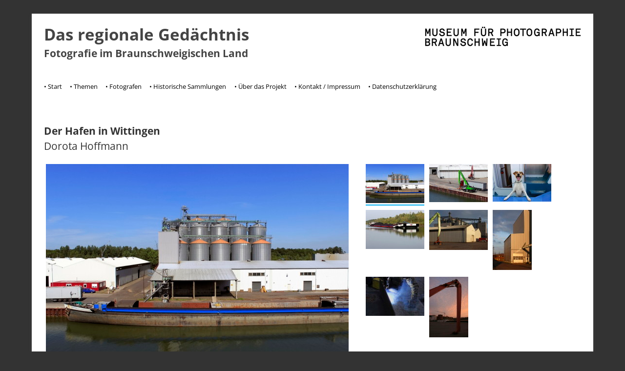

--- FILE ---
content_type: text/html; charset=UTF-8
request_url: https://dasregionalegedaechtnis.de/der-hafen-in-wittingen/
body_size: 8700
content:
<!DOCTYPE HTML PUBLIC "-//W3C//DTD HTML 4.01 Transitional//EN" "http://www.w3.org/TR/html4/loose.dtd">
<!--[if IE 7]>
<html class="ie ie7" lang="de">
<![endif]-->
<!--[if IE 8]>
<html class="ie ie8" lang="de">
<![endif]-->
<!--[if !(IE 7) | !(IE 8)  ]><!-->
<html lang="de">
<!--<![endif]-->
<head>
<meta charset="UTF-8" />
<meta name="viewport" content="width=device-width" />
<title>Der Hafen in Wittingen | Das regionale Gedächtnis</title>
<link rel="profile" href="https://gmpg.org/xfn/11" />
<link rel="pingback" href="https://dasregionalegedaechtnis.de/xmlrpc.php" />
<!--[if lt IE 9]>
<script src="https://dasregionalegedaechtnis.de/wp-content/themes/twentytwelve/js/html5.js" type="text/javascript"></script>
<![endif]-->
<meta name='robots' content='max-image-preview:large' />
<link rel="alternate" type="application/rss+xml" title="Das regionale Gedächtnis &raquo; Feed" href="https://dasregionalegedaechtnis.de/feed/" />
<link rel="alternate" type="application/rss+xml" title="Das regionale Gedächtnis &raquo; Kommentar-Feed" href="https://dasregionalegedaechtnis.de/comments/feed/" />
<script type="text/javascript">
/* <![CDATA[ */
window._wpemojiSettings = {"baseUrl":"https:\/\/s.w.org\/images\/core\/emoji\/15.0.3\/72x72\/","ext":".png","svgUrl":"https:\/\/s.w.org\/images\/core\/emoji\/15.0.3\/svg\/","svgExt":".svg","source":{"concatemoji":"https:\/\/dasregionalegedaechtnis.de\/wp-includes\/js\/wp-emoji-release.min.js?ver=6.5.7"}};
/*! This file is auto-generated */
!function(i,n){var o,s,e;function c(e){try{var t={supportTests:e,timestamp:(new Date).valueOf()};sessionStorage.setItem(o,JSON.stringify(t))}catch(e){}}function p(e,t,n){e.clearRect(0,0,e.canvas.width,e.canvas.height),e.fillText(t,0,0);var t=new Uint32Array(e.getImageData(0,0,e.canvas.width,e.canvas.height).data),r=(e.clearRect(0,0,e.canvas.width,e.canvas.height),e.fillText(n,0,0),new Uint32Array(e.getImageData(0,0,e.canvas.width,e.canvas.height).data));return t.every(function(e,t){return e===r[t]})}function u(e,t,n){switch(t){case"flag":return n(e,"\ud83c\udff3\ufe0f\u200d\u26a7\ufe0f","\ud83c\udff3\ufe0f\u200b\u26a7\ufe0f")?!1:!n(e,"\ud83c\uddfa\ud83c\uddf3","\ud83c\uddfa\u200b\ud83c\uddf3")&&!n(e,"\ud83c\udff4\udb40\udc67\udb40\udc62\udb40\udc65\udb40\udc6e\udb40\udc67\udb40\udc7f","\ud83c\udff4\u200b\udb40\udc67\u200b\udb40\udc62\u200b\udb40\udc65\u200b\udb40\udc6e\u200b\udb40\udc67\u200b\udb40\udc7f");case"emoji":return!n(e,"\ud83d\udc26\u200d\u2b1b","\ud83d\udc26\u200b\u2b1b")}return!1}function f(e,t,n){var r="undefined"!=typeof WorkerGlobalScope&&self instanceof WorkerGlobalScope?new OffscreenCanvas(300,150):i.createElement("canvas"),a=r.getContext("2d",{willReadFrequently:!0}),o=(a.textBaseline="top",a.font="600 32px Arial",{});return e.forEach(function(e){o[e]=t(a,e,n)}),o}function t(e){var t=i.createElement("script");t.src=e,t.defer=!0,i.head.appendChild(t)}"undefined"!=typeof Promise&&(o="wpEmojiSettingsSupports",s=["flag","emoji"],n.supports={everything:!0,everythingExceptFlag:!0},e=new Promise(function(e){i.addEventListener("DOMContentLoaded",e,{once:!0})}),new Promise(function(t){var n=function(){try{var e=JSON.parse(sessionStorage.getItem(o));if("object"==typeof e&&"number"==typeof e.timestamp&&(new Date).valueOf()<e.timestamp+604800&&"object"==typeof e.supportTests)return e.supportTests}catch(e){}return null}();if(!n){if("undefined"!=typeof Worker&&"undefined"!=typeof OffscreenCanvas&&"undefined"!=typeof URL&&URL.createObjectURL&&"undefined"!=typeof Blob)try{var e="postMessage("+f.toString()+"("+[JSON.stringify(s),u.toString(),p.toString()].join(",")+"));",r=new Blob([e],{type:"text/javascript"}),a=new Worker(URL.createObjectURL(r),{name:"wpTestEmojiSupports"});return void(a.onmessage=function(e){c(n=e.data),a.terminate(),t(n)})}catch(e){}c(n=f(s,u,p))}t(n)}).then(function(e){for(var t in e)n.supports[t]=e[t],n.supports.everything=n.supports.everything&&n.supports[t],"flag"!==t&&(n.supports.everythingExceptFlag=n.supports.everythingExceptFlag&&n.supports[t]);n.supports.everythingExceptFlag=n.supports.everythingExceptFlag&&!n.supports.flag,n.DOMReady=!1,n.readyCallback=function(){n.DOMReady=!0}}).then(function(){return e}).then(function(){var e;n.supports.everything||(n.readyCallback(),(e=n.source||{}).concatemoji?t(e.concatemoji):e.wpemoji&&e.twemoji&&(t(e.twemoji),t(e.wpemoji)))}))}((window,document),window._wpemojiSettings);
/* ]]> */
</script>
<style id='wp-emoji-styles-inline-css' type='text/css'>

	img.wp-smiley, img.emoji {
		display: inline !important;
		border: none !important;
		box-shadow: none !important;
		height: 1em !important;
		width: 1em !important;
		margin: 0 0.07em !important;
		vertical-align: -0.1em !important;
		background: none !important;
		padding: 0 !important;
	}
</style>
<link rel='stylesheet' id='wp-block-library-css' href='https://dasregionalegedaechtnis.de/wp-includes/css/dist/block-library/style.min.css?ver=6.5.7' type='text/css' media='all' />
<style id='wp-block-library-theme-inline-css' type='text/css'>
.wp-block-audio figcaption{color:#555;font-size:13px;text-align:center}.is-dark-theme .wp-block-audio figcaption{color:#ffffffa6}.wp-block-audio{margin:0 0 1em}.wp-block-code{border:1px solid #ccc;border-radius:4px;font-family:Menlo,Consolas,monaco,monospace;padding:.8em 1em}.wp-block-embed figcaption{color:#555;font-size:13px;text-align:center}.is-dark-theme .wp-block-embed figcaption{color:#ffffffa6}.wp-block-embed{margin:0 0 1em}.blocks-gallery-caption{color:#555;font-size:13px;text-align:center}.is-dark-theme .blocks-gallery-caption{color:#ffffffa6}.wp-block-image figcaption{color:#555;font-size:13px;text-align:center}.is-dark-theme .wp-block-image figcaption{color:#ffffffa6}.wp-block-image{margin:0 0 1em}.wp-block-pullquote{border-bottom:4px solid;border-top:4px solid;color:currentColor;margin-bottom:1.75em}.wp-block-pullquote cite,.wp-block-pullquote footer,.wp-block-pullquote__citation{color:currentColor;font-size:.8125em;font-style:normal;text-transform:uppercase}.wp-block-quote{border-left:.25em solid;margin:0 0 1.75em;padding-left:1em}.wp-block-quote cite,.wp-block-quote footer{color:currentColor;font-size:.8125em;font-style:normal;position:relative}.wp-block-quote.has-text-align-right{border-left:none;border-right:.25em solid;padding-left:0;padding-right:1em}.wp-block-quote.has-text-align-center{border:none;padding-left:0}.wp-block-quote.is-large,.wp-block-quote.is-style-large,.wp-block-quote.is-style-plain{border:none}.wp-block-search .wp-block-search__label{font-weight:700}.wp-block-search__button{border:1px solid #ccc;padding:.375em .625em}:where(.wp-block-group.has-background){padding:1.25em 2.375em}.wp-block-separator.has-css-opacity{opacity:.4}.wp-block-separator{border:none;border-bottom:2px solid;margin-left:auto;margin-right:auto}.wp-block-separator.has-alpha-channel-opacity{opacity:1}.wp-block-separator:not(.is-style-wide):not(.is-style-dots){width:100px}.wp-block-separator.has-background:not(.is-style-dots){border-bottom:none;height:1px}.wp-block-separator.has-background:not(.is-style-wide):not(.is-style-dots){height:2px}.wp-block-table{margin:0 0 1em}.wp-block-table td,.wp-block-table th{word-break:normal}.wp-block-table figcaption{color:#555;font-size:13px;text-align:center}.is-dark-theme .wp-block-table figcaption{color:#ffffffa6}.wp-block-video figcaption{color:#555;font-size:13px;text-align:center}.is-dark-theme .wp-block-video figcaption{color:#ffffffa6}.wp-block-video{margin:0 0 1em}.wp-block-template-part.has-background{margin-bottom:0;margin-top:0;padding:1.25em 2.375em}
</style>
<style id='classic-theme-styles-inline-css' type='text/css'>
/*! This file is auto-generated */
.wp-block-button__link{color:#fff;background-color:#32373c;border-radius:9999px;box-shadow:none;text-decoration:none;padding:calc(.667em + 2px) calc(1.333em + 2px);font-size:1.125em}.wp-block-file__button{background:#32373c;color:#fff;text-decoration:none}
</style>
<style id='global-styles-inline-css' type='text/css'>
body{--wp--preset--color--black: #000000;--wp--preset--color--cyan-bluish-gray: #abb8c3;--wp--preset--color--white: #fff;--wp--preset--color--pale-pink: #f78da7;--wp--preset--color--vivid-red: #cf2e2e;--wp--preset--color--luminous-vivid-orange: #ff6900;--wp--preset--color--luminous-vivid-amber: #fcb900;--wp--preset--color--light-green-cyan: #7bdcb5;--wp--preset--color--vivid-green-cyan: #00d084;--wp--preset--color--pale-cyan-blue: #8ed1fc;--wp--preset--color--vivid-cyan-blue: #0693e3;--wp--preset--color--vivid-purple: #9b51e0;--wp--preset--color--blue: #21759b;--wp--preset--color--dark-gray: #444;--wp--preset--color--medium-gray: #9f9f9f;--wp--preset--color--light-gray: #e6e6e6;--wp--preset--gradient--vivid-cyan-blue-to-vivid-purple: linear-gradient(135deg,rgba(6,147,227,1) 0%,rgb(155,81,224) 100%);--wp--preset--gradient--light-green-cyan-to-vivid-green-cyan: linear-gradient(135deg,rgb(122,220,180) 0%,rgb(0,208,130) 100%);--wp--preset--gradient--luminous-vivid-amber-to-luminous-vivid-orange: linear-gradient(135deg,rgba(252,185,0,1) 0%,rgba(255,105,0,1) 100%);--wp--preset--gradient--luminous-vivid-orange-to-vivid-red: linear-gradient(135deg,rgba(255,105,0,1) 0%,rgb(207,46,46) 100%);--wp--preset--gradient--very-light-gray-to-cyan-bluish-gray: linear-gradient(135deg,rgb(238,238,238) 0%,rgb(169,184,195) 100%);--wp--preset--gradient--cool-to-warm-spectrum: linear-gradient(135deg,rgb(74,234,220) 0%,rgb(151,120,209) 20%,rgb(207,42,186) 40%,rgb(238,44,130) 60%,rgb(251,105,98) 80%,rgb(254,248,76) 100%);--wp--preset--gradient--blush-light-purple: linear-gradient(135deg,rgb(255,206,236) 0%,rgb(152,150,240) 100%);--wp--preset--gradient--blush-bordeaux: linear-gradient(135deg,rgb(254,205,165) 0%,rgb(254,45,45) 50%,rgb(107,0,62) 100%);--wp--preset--gradient--luminous-dusk: linear-gradient(135deg,rgb(255,203,112) 0%,rgb(199,81,192) 50%,rgb(65,88,208) 100%);--wp--preset--gradient--pale-ocean: linear-gradient(135deg,rgb(255,245,203) 0%,rgb(182,227,212) 50%,rgb(51,167,181) 100%);--wp--preset--gradient--electric-grass: linear-gradient(135deg,rgb(202,248,128) 0%,rgb(113,206,126) 100%);--wp--preset--gradient--midnight: linear-gradient(135deg,rgb(2,3,129) 0%,rgb(40,116,252) 100%);--wp--preset--font-size--small: 13px;--wp--preset--font-size--medium: 20px;--wp--preset--font-size--large: 36px;--wp--preset--font-size--x-large: 42px;--wp--preset--spacing--20: 0.44rem;--wp--preset--spacing--30: 0.67rem;--wp--preset--spacing--40: 1rem;--wp--preset--spacing--50: 1.5rem;--wp--preset--spacing--60: 2.25rem;--wp--preset--spacing--70: 3.38rem;--wp--preset--spacing--80: 5.06rem;--wp--preset--shadow--natural: 6px 6px 9px rgba(0, 0, 0, 0.2);--wp--preset--shadow--deep: 12px 12px 50px rgba(0, 0, 0, 0.4);--wp--preset--shadow--sharp: 6px 6px 0px rgba(0, 0, 0, 0.2);--wp--preset--shadow--outlined: 6px 6px 0px -3px rgba(255, 255, 255, 1), 6px 6px rgba(0, 0, 0, 1);--wp--preset--shadow--crisp: 6px 6px 0px rgba(0, 0, 0, 1);}:where(.is-layout-flex){gap: 0.5em;}:where(.is-layout-grid){gap: 0.5em;}body .is-layout-flex{display: flex;}body .is-layout-flex{flex-wrap: wrap;align-items: center;}body .is-layout-flex > *{margin: 0;}body .is-layout-grid{display: grid;}body .is-layout-grid > *{margin: 0;}:where(.wp-block-columns.is-layout-flex){gap: 2em;}:where(.wp-block-columns.is-layout-grid){gap: 2em;}:where(.wp-block-post-template.is-layout-flex){gap: 1.25em;}:where(.wp-block-post-template.is-layout-grid){gap: 1.25em;}.has-black-color{color: var(--wp--preset--color--black) !important;}.has-cyan-bluish-gray-color{color: var(--wp--preset--color--cyan-bluish-gray) !important;}.has-white-color{color: var(--wp--preset--color--white) !important;}.has-pale-pink-color{color: var(--wp--preset--color--pale-pink) !important;}.has-vivid-red-color{color: var(--wp--preset--color--vivid-red) !important;}.has-luminous-vivid-orange-color{color: var(--wp--preset--color--luminous-vivid-orange) !important;}.has-luminous-vivid-amber-color{color: var(--wp--preset--color--luminous-vivid-amber) !important;}.has-light-green-cyan-color{color: var(--wp--preset--color--light-green-cyan) !important;}.has-vivid-green-cyan-color{color: var(--wp--preset--color--vivid-green-cyan) !important;}.has-pale-cyan-blue-color{color: var(--wp--preset--color--pale-cyan-blue) !important;}.has-vivid-cyan-blue-color{color: var(--wp--preset--color--vivid-cyan-blue) !important;}.has-vivid-purple-color{color: var(--wp--preset--color--vivid-purple) !important;}.has-black-background-color{background-color: var(--wp--preset--color--black) !important;}.has-cyan-bluish-gray-background-color{background-color: var(--wp--preset--color--cyan-bluish-gray) !important;}.has-white-background-color{background-color: var(--wp--preset--color--white) !important;}.has-pale-pink-background-color{background-color: var(--wp--preset--color--pale-pink) !important;}.has-vivid-red-background-color{background-color: var(--wp--preset--color--vivid-red) !important;}.has-luminous-vivid-orange-background-color{background-color: var(--wp--preset--color--luminous-vivid-orange) !important;}.has-luminous-vivid-amber-background-color{background-color: var(--wp--preset--color--luminous-vivid-amber) !important;}.has-light-green-cyan-background-color{background-color: var(--wp--preset--color--light-green-cyan) !important;}.has-vivid-green-cyan-background-color{background-color: var(--wp--preset--color--vivid-green-cyan) !important;}.has-pale-cyan-blue-background-color{background-color: var(--wp--preset--color--pale-cyan-blue) !important;}.has-vivid-cyan-blue-background-color{background-color: var(--wp--preset--color--vivid-cyan-blue) !important;}.has-vivid-purple-background-color{background-color: var(--wp--preset--color--vivid-purple) !important;}.has-black-border-color{border-color: var(--wp--preset--color--black) !important;}.has-cyan-bluish-gray-border-color{border-color: var(--wp--preset--color--cyan-bluish-gray) !important;}.has-white-border-color{border-color: var(--wp--preset--color--white) !important;}.has-pale-pink-border-color{border-color: var(--wp--preset--color--pale-pink) !important;}.has-vivid-red-border-color{border-color: var(--wp--preset--color--vivid-red) !important;}.has-luminous-vivid-orange-border-color{border-color: var(--wp--preset--color--luminous-vivid-orange) !important;}.has-luminous-vivid-amber-border-color{border-color: var(--wp--preset--color--luminous-vivid-amber) !important;}.has-light-green-cyan-border-color{border-color: var(--wp--preset--color--light-green-cyan) !important;}.has-vivid-green-cyan-border-color{border-color: var(--wp--preset--color--vivid-green-cyan) !important;}.has-pale-cyan-blue-border-color{border-color: var(--wp--preset--color--pale-cyan-blue) !important;}.has-vivid-cyan-blue-border-color{border-color: var(--wp--preset--color--vivid-cyan-blue) !important;}.has-vivid-purple-border-color{border-color: var(--wp--preset--color--vivid-purple) !important;}.has-vivid-cyan-blue-to-vivid-purple-gradient-background{background: var(--wp--preset--gradient--vivid-cyan-blue-to-vivid-purple) !important;}.has-light-green-cyan-to-vivid-green-cyan-gradient-background{background: var(--wp--preset--gradient--light-green-cyan-to-vivid-green-cyan) !important;}.has-luminous-vivid-amber-to-luminous-vivid-orange-gradient-background{background: var(--wp--preset--gradient--luminous-vivid-amber-to-luminous-vivid-orange) !important;}.has-luminous-vivid-orange-to-vivid-red-gradient-background{background: var(--wp--preset--gradient--luminous-vivid-orange-to-vivid-red) !important;}.has-very-light-gray-to-cyan-bluish-gray-gradient-background{background: var(--wp--preset--gradient--very-light-gray-to-cyan-bluish-gray) !important;}.has-cool-to-warm-spectrum-gradient-background{background: var(--wp--preset--gradient--cool-to-warm-spectrum) !important;}.has-blush-light-purple-gradient-background{background: var(--wp--preset--gradient--blush-light-purple) !important;}.has-blush-bordeaux-gradient-background{background: var(--wp--preset--gradient--blush-bordeaux) !important;}.has-luminous-dusk-gradient-background{background: var(--wp--preset--gradient--luminous-dusk) !important;}.has-pale-ocean-gradient-background{background: var(--wp--preset--gradient--pale-ocean) !important;}.has-electric-grass-gradient-background{background: var(--wp--preset--gradient--electric-grass) !important;}.has-midnight-gradient-background{background: var(--wp--preset--gradient--midnight) !important;}.has-small-font-size{font-size: var(--wp--preset--font-size--small) !important;}.has-medium-font-size{font-size: var(--wp--preset--font-size--medium) !important;}.has-large-font-size{font-size: var(--wp--preset--font-size--large) !important;}.has-x-large-font-size{font-size: var(--wp--preset--font-size--x-large) !important;}
.wp-block-navigation a:where(:not(.wp-element-button)){color: inherit;}
:where(.wp-block-post-template.is-layout-flex){gap: 1.25em;}:where(.wp-block-post-template.is-layout-grid){gap: 1.25em;}
:where(.wp-block-columns.is-layout-flex){gap: 2em;}:where(.wp-block-columns.is-layout-grid){gap: 2em;}
.wp-block-pullquote{font-size: 1.5em;line-height: 1.6;}
</style>
<link rel='stylesheet' id='location-map-styles-css' href='https://dasregionalegedaechtnis.de/wp-content/plugins/photo-location-map/css/map.css?ver=6.5.7' type='text/css' media='all' />
<link rel='stylesheet' id='slick-slider-styles-css' href='https://dasregionalegedaechtnis.de/wp-content/plugins/slick-slider/slick/slick.css?ver=6.5.7' type='text/css' media='all' />
<link rel='stylesheet' id='lightbox-css-css' href='https://dasregionalegedaechtnis.de/wp-content/plugins/slick-slider/lightbox/css/jquery-fullsizable.css?ver=6.5.7' type='text/css' media='all' />
<link rel='stylesheet' id='numix-post-touch-slider-plugin-styles-css' href='https://dasregionalegedaechtnis.de/wp-content/plugins/numix-post-touch-slider/public/assets/css/numix-slider.css?ver=1.0.0' type='text/css' media='all' />
<link rel='stylesheet' id='twentytwelve-style-css' href='https://dasregionalegedaechtnis.de/wp-content/themes/twentytwelve-mfp/style.css?ver=20240402' type='text/css' media='all' />
<!--[if lt IE 9]>
<link rel='stylesheet' id='twentytwelve-ie-css' href='https://dasregionalegedaechtnis.de/wp-content/themes/twentytwelve-mfp/css/ie.css?ver=20121010' type='text/css' media='all' />
<![endif]-->
<link rel='stylesheet' id='twentytwelve-fonts-css' href='https://dasregionalegedaechtnis.de/wp-content/themes/twentytwelve/fonts/font-open-sans.css?ver=20230328' type='text/css' media='all' />
<link rel='stylesheet' id='twentytwelve-block-style-css' href='https://dasregionalegedaechtnis.de/wp-content/themes/twentytwelve/css/blocks.css?ver=20230213' type='text/css' media='all' />
<script type="text/javascript" src="https://dasregionalegedaechtnis.de/wp-includes/js/jquery/jquery.min.js?ver=3.7.1" id="jquery-core-js"></script>
<script type="text/javascript" src="https://dasregionalegedaechtnis.de/wp-includes/js/jquery/jquery-migrate.min.js?ver=3.4.1" id="jquery-migrate-js"></script>
<script type="text/javascript" src="https://dasregionalegedaechtnis.de/wp-content/plugins/numix-post-touch-slider/public/assets/js/jquery.easing.1.3.js?ver=1.0.0" id="numix-post-touch-slider-easing-script-js"></script>
<script type="text/javascript" src="https://dasregionalegedaechtnis.de/wp-content/plugins/numix-post-touch-slider/public/assets/js/jquery.numix-slider.js?ver=1.0.0" id="numix-post-touch-slider-plugin-script-js"></script>
<script type="text/javascript" src="https://dasregionalegedaechtnis.de/wp-content/themes/twentytwelve/js/navigation.js?ver=20141205" id="twentytwelve-navigation-js" defer="defer" data-wp-strategy="defer"></script>
<script type="text/javascript" src="https://dasregionalegedaechtnis.de/wp-content/plugins/slick-slider/slick/imagesloaded.pkgd.js?ver=6.5.7" id="Imagesloaded-js"></script>
<link rel="https://api.w.org/" href="https://dasregionalegedaechtnis.de/wp-json/" /><link rel="alternate" type="application/json" href="https://dasregionalegedaechtnis.de/wp-json/wp/v2/posts/3632" /><link rel="EditURI" type="application/rsd+xml" title="RSD" href="https://dasregionalegedaechtnis.de/xmlrpc.php?rsd" />
<meta name="generator" content="WordPress 6.5.7" />
<link rel="canonical" href="https://dasregionalegedaechtnis.de/der-hafen-in-wittingen/" />
<link rel='shortlink' href='https://dasregionalegedaechtnis.de/?p=3632' />
<link rel="alternate" type="application/json+oembed" href="https://dasregionalegedaechtnis.de/wp-json/oembed/1.0/embed?url=https%3A%2F%2Fdasregionalegedaechtnis.de%2Fder-hafen-in-wittingen%2F" />
<link rel="alternate" type="text/xml+oembed" href="https://dasregionalegedaechtnis.de/wp-json/oembed/1.0/embed?url=https%3A%2F%2Fdasregionalegedaechtnis.de%2Fder-hafen-in-wittingen%2F&#038;format=xml" />
	<style type="text/css" id="twentytwelve-header-css">
			.site-header h1 a,
		.site-header h2 {
			color: #444444;
		}
		</style>
	<style type="text/css" id="custom-background-css">
body.custom-background { background-color: #333333; }
</style>
	</head>

<body class="post-template-default single single-post postid-3632 single-format-standard custom-background wp-embed-responsive full-width custom-font-enabled single-author">
<div id="page" class="hfeed site">
	<header id="masthead" class="site-header" role="banner">
					<div class="header-image"><a href="https://dasregionalegedaechtnis.de/"><img src="https://dasregionalegedaechtnis.de/wp-content/uploads/2015/01/LogoMfPh_Buendig.png" width="100%" alt="Museum für Photographie Braunschweig" /></a></div>
		  
		<hgroup>
			<h1 class="site-title"><a href="https://dasregionalegedaechtnis.de/" title="Das regionale Gedächtnis" rel="home">Das regionale Gedächtnis</a></h1>
			<h2 class="site-description">Fotografie im Braunschweigischen Land</h2>
		</hgroup>

  
		<nav id="site-navigation" class="main-navigation" role="navigation">
			<button class="menu-toggle">Menü</button>
			<a class="assistive-text" href="#content" title="Zum Inhalt springen">Zum Inhalt springen</a>
			<div class="menu-mainnavi-container"><ul id="menu-mainnavi" class="nav-menu"><li id="menu-item-1638" class="menu-item menu-item-type-post_type menu-item-object-page menu-item-home menu-item-1638"><a href="https://dasregionalegedaechtnis.de/">• Start</a></li>
<li id="menu-item-1671" class="menu-item menu-item-type-post_type menu-item-object-page menu-item-1671"><a href="https://dasregionalegedaechtnis.de/themen/">•  Themen</a></li>
<li id="menu-item-1661" class="menu-item menu-item-type-post_type menu-item-object-page menu-item-1661"><a href="https://dasregionalegedaechtnis.de/fotografen/">• Fotografen</a></li>
<li id="menu-item-1884" class="menu-item menu-item-type-post_type menu-item-object-page menu-item-1884"><a href="https://dasregionalegedaechtnis.de/archiv/">• Historische Sammlungen</a></li>
<li id="menu-item-1669" class="menu-item menu-item-type-post_type menu-item-object-page menu-item-1669"><a href="https://dasregionalegedaechtnis.de/projekt/">• Über das Projekt</a></li>
<li id="menu-item-1668" class="menu-item menu-item-type-post_type menu-item-object-page menu-item-1668"><a href="https://dasregionalegedaechtnis.de/kontakt-impressum/">• Kontakt / Impressum</a></li>
<li id="menu-item-4206" class="menu-item menu-item-type-post_type menu-item-object-page menu-item-4206"><a href="https://dasregionalegedaechtnis.de/datenschutzerklaerung/">• Datenschutzerklärung</a></li>
</ul></div>			<div style="margin-top: -30px; float: right; position: relative; "><a target="_blank" href="https://www.facebook.com/pages/Museum-f%C3%BCr-Photographie-Braunschweig/227400934256"></a></div>
		</nav><!-- #site-navigation -->


	</header><!-- #masthead -->

	<div id="main" class="wrapper">

	<div id="primary" class="site-content">
		<div id="content" role="main">

			
					<article id="post-3632" class="post-3632 post type-post status-publish format-standard has-post-thumbnail hentry category-industrie category-landschaft">
				<header class="entry-header">
		<h1 class="entry-title">Der Hafen in Wittingen<br>
    <span style="font-weight:normal">Dorota Hoffmann</span>
		</h1>
					</header><!-- .entry-header -->

		 		<div class="gallery_area">
      <div class="slick-slideshow-container"><div class="gal-img"><div class="img-container"><img src="https://dasregionalegedaechtnis.de/wp-content/uploads/2016/04/DPP_01-620x411.jpg" alt="" title="Dorota Hoffmann, aus der Serie Der Hafen in Wittingen, 2012-2016" /><div class="image-enlarge"><a class="fullsize" title="Vergrößern" href="https://dasregionalegedaechtnis.de/wp-content/uploads/2016/04/DPP_01-1024x679.jpg">[+]</a></div><div class="image-desc" >Dorota Hoffmann, aus der Serie Der Hafen in Wittingen, 2012-2016</div></div></div><div class="gal-img"><div class="img-container"><img src="https://dasregionalegedaechtnis.de/wp-content/uploads/2016/04/DPP_04-620x405.jpg" alt="" title="Dorota Hoffmann, aus der Serie Der Hafen in Wittingen, 2012-2016" /><div class="image-enlarge"><a class="fullsize" title="Vergrößern" href="https://dasregionalegedaechtnis.de/wp-content/uploads/2016/04/DPP_04-1024x670.jpg">[+]</a></div><div class="image-desc" >Dorota Hoffmann, aus der Serie Der Hafen in Wittingen, 2012-2016</div></div></div><div class="gal-img"><div class="img-container"><img src="https://dasregionalegedaechtnis.de/wp-content/uploads/2016/04/DPP_07-620x396.jpg" alt="" title="Dorota Hoffmann, aus der Serie Der Hafen in Wittingen, 2012-2016" /><div class="image-enlarge"><a class="fullsize" title="Vergrößern" href="https://dasregionalegedaechtnis.de/wp-content/uploads/2016/04/DPP_07-1024x655.jpg">[+]</a></div><div class="image-desc" >Dorota Hoffmann, aus der Serie Der Hafen in Wittingen, 2012-2016</div></div></div><div class="gal-img"><div class="img-container"><img src="https://dasregionalegedaechtnis.de/wp-content/uploads/2016/04/DPP_10-620x413.jpg" alt="" title="Dorota Hoffmann, aus der Serie Der Hafen in Wittingen, 2012-2016" /><div class="image-enlarge"><a class="fullsize" title="Vergrößern" href="https://dasregionalegedaechtnis.de/wp-content/uploads/2016/04/DPP_10-1024x683.jpg">[+]</a></div><div class="image-desc" >Dorota Hoffmann, aus der Serie Der Hafen in Wittingen, 2012-2016</div></div></div><div class="gal-img"><div class="img-container"><img src="https://dasregionalegedaechtnis.de/wp-content/uploads/2016/04/DPP_16-620x421.jpg" alt="" title="Dorota Hoffmann, aus der Serie Der Hafen in Wittingen, 2012-2016" /><div class="image-enlarge"><a class="fullsize" title="Vergrößern" href="https://dasregionalegedaechtnis.de/wp-content/uploads/2016/04/DPP_16-1024x696.jpg">[+]</a></div><div class="image-desc" >Dorota Hoffmann, aus der Serie Der Hafen in Wittingen, 2012-2016</div></div></div><div class="gal-img"><div class="img-container"><img src="https://dasregionalegedaechtnis.de/wp-content/uploads/2016/04/DPP_17-390x600.jpg" alt="" title="Dorota Hoffmann, aus der Serie Der Hafen in Wittingen, 2012-2016" /><div class="image-enlarge"><a class="fullsize" title="Vergrößern" href="https://dasregionalegedaechtnis.de/wp-content/uploads/2016/04/DPP_17-666x1024.jpg">[+]</a></div><div class="image-desc" >Dorota Hoffmann, aus der Serie Der Hafen in Wittingen, 2012-2016</div></div></div><div class="gal-img"><div class="img-container"><img src="https://dasregionalegedaechtnis.de/wp-content/uploads/2016/04/DPP_18-620x413.jpg" alt="" title="Dorota Hoffmann, aus der Serie Der Hafen in Wittingen, 2012-2016" /><div class="image-enlarge"><a class="fullsize" title="Vergrößern" href="https://dasregionalegedaechtnis.de/wp-content/uploads/2016/04/DPP_18-1024x683.jpg">[+]</a></div><div class="image-desc" >Dorota Hoffmann, aus der Serie Der Hafen in Wittingen, 2012-2016</div></div></div><div class="gal-img"><div class="img-container"><img src="https://dasregionalegedaechtnis.de/wp-content/uploads/2016/04/DPP_19-388x600.jpg" alt="" title="Dorota Hoffmann, aus der Serie Der Hafen in Wittingen, 2012-2016" /><div class="image-enlarge"><a class="fullsize" title="Vergrößern" href="https://dasregionalegedaechtnis.de/wp-content/uploads/2016/04/DPP_19-663x1024.jpg">[+]</a></div><div class="image-desc" >Dorota Hoffmann, aus der Serie Der Hafen in Wittingen, 2012-2016</div></div></div></div><div class="thumbs-container"><div class="slick-thumbs-container"><div class="slick-thumbs" index="0"><div class="thumbs-img"><img src="https://dasregionalegedaechtnis.de/wp-content/uploads/2016/04/DPP_01-120x80.jpg" alt="" title="Dorota Hoffmann, aus der Serie Der Hafen in Wittingen, 2012-2016" /></div></div><div class="slick-thumbs" index="1"><div class="thumbs-img"><img src="https://dasregionalegedaechtnis.de/wp-content/uploads/2016/04/DPP_04-120x78.jpg" alt="" title="Dorota Hoffmann, aus der Serie Der Hafen in Wittingen, 2012-2016" /></div></div><div class="slick-thumbs" index="2"><div class="thumbs-img"><img src="https://dasregionalegedaechtnis.de/wp-content/uploads/2016/04/DPP_07-120x77.jpg" alt="" title="Dorota Hoffmann, aus der Serie Der Hafen in Wittingen, 2012-2016" /></div></div><div class="slick-thumbs" index="3"><div class="thumbs-img"><img src="https://dasregionalegedaechtnis.de/wp-content/uploads/2016/04/DPP_10-120x80.jpg" alt="" title="Dorota Hoffmann, aus der Serie Der Hafen in Wittingen, 2012-2016" /></div></div><div class="slick-thumbs" index="4"><div class="thumbs-img"><img src="https://dasregionalegedaechtnis.de/wp-content/uploads/2016/04/DPP_16-120x82.jpg" alt="" title="Dorota Hoffmann, aus der Serie Der Hafen in Wittingen, 2012-2016" /></div></div><div class="slick-thumbs" index="5"><div class="thumbs-img"><img src="https://dasregionalegedaechtnis.de/wp-content/uploads/2016/04/DPP_17-80x123.jpg" alt="" title="Dorota Hoffmann, aus der Serie Der Hafen in Wittingen, 2012-2016" /></div></div><div class="slick-thumbs" index="6"><div class="thumbs-img"><img src="https://dasregionalegedaechtnis.de/wp-content/uploads/2016/04/DPP_18-120x80.jpg" alt="" title="Dorota Hoffmann, aus der Serie Der Hafen in Wittingen, 2012-2016" /></div></div><div class="slick-thumbs" index="7"><div class="thumbs-img"><img src="https://dasregionalegedaechtnis.de/wp-content/uploads/2016/04/DPP_19-80x124.jpg" alt="" title="Dorota Hoffmann, aus der Serie Der Hafen in Wittingen, 2012-2016" /></div></div></div><div class="tag-list">Kategorien: <a href="https://dasregionalegedaechtnis.de/themen#industrie">Industrie, </a><a href="https://dasregionalegedaechtnis.de/themen#landschaft">Landschaft / Umwelt</a></div></div>
 
    </div>
          
 		<div class="entry-content">
			<h2>Statement: Der Hafen in Wittingen</h2>
<p>Lage: 6 km westlich von Wittingen, am Elbe-Seitenkanal, LK Gifhorn, Niedersachsen</p>
<p>Ausgerechnet in Wittingen, wo kein Wasser floss, kein Mensch von Schiffen träumte, ist vor 40 Jahren ein Binnenhafen feierlich eröffnet worden. Aus heutiger Sicht ist diese Investition auf keinen Fall daneben gegangen, obwohl sie ein Teil eines größeren Vorhabens war, das in äußerst ungünstigen Zeiten zustande kam. Denn was macht man, wenn eine gemeinsam genutzte Straße auf einmal geteilt wird und ein wichtiges Teil davon durch das Grundstück des Nachbarn verläuft?<br />
Genau, man baut ein passendes Verbindungsstück auf dem eigenen Gelände und freut sich, wenn dabei noch eine Abkürzung gelingt. So könnte man etwa in Kürze den Bau des 115 km langen Elbe-Seitenkanals (ESK), samt seiner drei Häfen in Wittingen, Uelzen und Lüneburg schildern.<br />
Erbaut wurde der ESK noch während der deutschen Teilung (1968-1976) und stellte eine fehlende Verbindung zwischen dem Mittellandkanal und der Elbe auf einer neuen Strecke her. Die so entstandene Wasserstraße hat nicht nur die Entfernung zwischen dem Mittellandkanal und der Elbe um gute 33 km verkürzt, sondern auch die Sicherheit des Binnenwasserverkehrs durch den gleichbleibenden Wasserpegel wesentlich erhöht.<br />
Der Wittinger Hafen selbst hat sich in den vergangenen vier Jahrzehnten zu einem Importhafen entwickelt. Betrieben von der Osthannoverschen Umschlagsgesellschaft mbH (OHU), werden hier überwiegend landwirtschaftliche, Forst- und Mineralölprodukte umgeschlagen. Beim Schiffsumschlag ist er der leistungsstärkste Binnenhafen am ESK. Der Standort des Hafens zwischen dem Seehafen Hamburg im Norden und seinen Wasserstraßenverbindungen bis nach Ost- und Südeuropa trägt von Tag zu Tag mehr zu seiner internationalen Bedeutung bei.<br />
Die Stärkung seiner wirtschaftlichen Position sieht die Eigentümerin des Hafens – die Stadt Wittingen – wie dessen Betreiber und Partner in der zukünftigen Anbindung des Hafens an die A39, die in der Nähe von Wittingen verlaufen soll.<br />
Bis dahin werde ich wohl noch einige Gelegenheiten haben, die Ruhe des Wittinger Hafens im letzten Tageslicht festzuhalten.</p>
 
					</div><!-- .entry-content -->
 		<div class="statement">
      <h2>Biografie</h2>
<p>geboren in Polen<br />
lebt in Berlin<br />
arbeitet als Journalistin und Fotojournalistin in Berlin, Italien sowie seit einigen Jahren in Niedersachsen</p>
<p>Ihr Projekt <em>Der Hafen in Wittingen</em> entstand während ihrer privaten Entdeckungsreise im Landkreis Gifhorn in den Jahren 2012-2016. In einem weiteren regionalbezogenem Projekt widmet sie sich der ländlichen Architektur im oben genannten Landkreis.</p>
<p>&nbsp;</p>
     
    </div>
		
		<footer class="entry-meta">
											</footer><!-- .entry-meta -->
	</article><!-- #post -->

				<nav class="nav-single">
					<h3 class="assistive-text">Beitragsnavigation</h3>
				</nav><!-- .nav-single -->

				
<div id="comments" class="comments-area">

	
	
	
</div><!-- #comments .comments-area -->

			
		</div><!-- #content -->
	</div><!-- #primary -->


		</div><!-- #main .wrapper -->
	<footer id="colophon" role="contentinfo">
		<div id="footer-address" class="footer-address">
			Museum für Photographie Braunschweig &middot; Helmstedter Straße 1 &middot; D-38102 Braunschweig
			<br />Förderpartner:<br>
			<img border="0" alt="Stiftung Braunschweigischer Kulturbesitz" style="border: 0px none; margin-right: 30px; vertical-align: middle;" src="/wp-content/uploads/2015/01/sbk_logo.png"><img border="0" alt="Richard Borek Stiftung"  style="border: 0px none; margin-right: 30px; vertical-align: middle;" src="/wp-content/uploads/2015/01/Logo_Borek-Stiftung_web.png"><img border="0" alt="Braunschweigische Landschaft e.V." style="border: 0px none; margin-right: 30px; vertical-align: middle;" src="/wp-content/uploads/2015/01/bl_logo.png"><img border="0" alt="Stadt Braunschweig Kulturinstitut" style="border: 0px none; margin-right: 30px; vertical-align: middle;" src="/wp-content/uploads/2015/01/BS_KonzernKulturinstitut.gif"><img border="0" alt="Niedersächsisches Ministerium für Wissenschaft und Kultur" style="border: 0px none; margin-right: 30px; vertical-align: middle;" src="/wp-content/uploads/2015/01/MWK_logo.png">
		</div>
    <div id="footer-logo" class="footer-logo">Die Website wird unterstützt von<br /><a href="https://www.gaertner.de" target="_new"">
			<img border="0" alt="Gärtner Datensysteme" src="https://www.photomuseum.de/wp-content/uploads/2013/02/gaertner_logo.gif">
			</a>
		</div>	
	</footer><!-- #colophon -->
</div><!-- #page -->

<script type="text/javascript" src="https://dasregionalegedaechtnis.de/wp-content/plugins/slick-slider/lightbox/js/jquery.fullsizable.js?ver=6.5.7" id="lightbox-js"></script>
<script type="text/javascript" src="https://dasregionalegedaechtnis.de/wp-content/plugins/slick-slider/slick/slick.js?ver=6.5.7" id="slick_slider-js"></script>
<script>
            jQuery(document).ready(function($) { 
              $(".slick-slideshow-container").slick({
                dots: false,
                infinite: true,
                speed: 300,
                slidesToShow: 1,
                adaptiveHeight: true,
              }); 
              $(".slick-slideshow-container").on("afterChange", function(event, slick, currentSlide) {
                  $(".slick-thumbs-container .slick-thumbs").removeClass('slick-active');
                  $(".slick-thumbs-container .slick-thumbs").eq(currentSlide).addClass('slick-active'); 
              });
              $(".slick-thumbs").on ('click',function(){
                slideIndex = $(this).index();
                $(".slick-slideshow-container").slick("slickGoTo", parseInt(slideIndex));
              });
              $(".slick-thumbs[index=0]").addClass('slick-active'); 
              imagesLoaded( ".slick-thumbs-container", function() {
                $(".thumbs-container").css("opacity","1");
               });
            });
        </script>
          <script>
          jQuery(document).ready(function($) {
              $('a.fullsize').fullsizable();
            });
          </script>
          <!-- new -->
</body>
</html>


--- FILE ---
content_type: text/css
request_url: https://dasregionalegedaechtnis.de/wp-content/plugins/photo-location-map/css/map.css?ver=6.5.7
body_size: 273
content:
@charset "UTF-8";
#map-canvas {
  width: 1100px;
	height: 500px;
  margin: 0px;
  padding: 0px;
}

#map-container {
	width: 1100px;
	height: 500px;
}

#map-canvas img {
	max-width: none;
}
.infocontent {
  width: 230px;
  height: 230px;
}

.infocontent a {
  text-decoration: none;
}

.infotitle {
  font-family: 'Open Sans', Arial, Verdana,  sans-serif;
	font-size: 13px;
	font-size: 0.9285rem;
  font-weight: bold;
}
.infoartist {
  font-family: 'Open Sans', Arial, Verdana,  sans-serif;
	font-size: 13px;
	font-size: 0.9285rem;
  margin-bottom: 10px;
}

--- FILE ---
content_type: text/css
request_url: https://dasregionalegedaechtnis.de/wp-content/plugins/slick-slider/slick/slick.css?ver=6.5.7
body_size: 1664
content:
@charset "UTF-8";
/* Slider */
.slick-slider { position: relative; display: block; box-sizing: border-box; -moz-box-sizing: border-box; -webkit-touch-callout: none; -webkit-user-select: none; -khtml-user-select: none; -moz-user-select: none; -ms-user-select: none; user-select: none; -ms-touch-action: pan-y; touch-action: pan-y; -webkit-tap-highlight-color: transparent; }
.slick-list { position: relative; overflow: hidden; display: block; margin: 0; padding: 0; }
.slick-list:focus { outline: none; }
.slick-loading .slick-list { background: #fff url("./ajax-loader.gif") center center no-repeat; }
.slick-list.dragging { cursor: pointer; cursor: hand; }

.slick-slider .slick-track { -webkit-transform: translate3d(0, 0, 0); -moz-transform: translate3d(0, 0, 0); -ms-transform: translate3d(0, 0, 0); -o-transform: translate3d(0, 0, 0); transform: translate3d(0, 0, 0); }

.slick-track { position: relative; left: 0; top: 0;  }
.slick-track:before, .slick-track:after { content: ""; display: table; }
.slick-track:after { clear: both; }
.slick-loading .slick-track { visibility: hidden; }

.slick-slide { float: left; height: 100%; min-height: 1px; display: none; }
[dir="rtl"] .slick-slide { float: right; }
.slick-slide img { display: block; }
.slick-slide.slick-loading img { display: none; }
.slick-slide.dragging img { pointer-events: none; }
.slick-initialized .slick-slide { display: inline; }
.slick-loading .slick-slide { visibility: hidden; }
.slick-vertical .slick-slide { display: block; height: auto; border: 1px solid transparent; }

/* Icons */
@font-face { font-family: "slick"; src: url("./fonts/slick.eot"); src: url("./fonts/slick.eot?#iefix") format("embedded-opentype"), url("./fonts/slick.woff") format("woff"), url("./fonts/slick.ttf") format("truetype"), url("./fonts/slick.svg#slick") format("svg"); font-weight: normal; font-style: normal; }
/* Arrows */
.slick-prev:hover, .slick-prev:focus, .slick-next:hover, .slick-next:focus { outline: none; opacity: 1; }
.slick-prev { position: absolute; display: block; height: 80%; width: 30%; cursor: pointer; background: url("./slide_left.png") no-repeat scroll 0% 55% rgba(0, 0, 0, 0); color: transparent; opacity: 0; top: 0; padding: 0; border: none; outline: none; }
.slick-next { position: absolute; display: block; height: 80%; width: 30%; cursor: pointer; background: url("./slide_right.png") no-repeat scroll 100% 55% rgba(0, 0, 0, 0); color: transparent; opacity: 0; top: 0; padding: 0; border: none; outline: none; }


.slick-prev { left: 0; }
[dir="rtl"] .slick-prev { left: auto; right: -25px; }
[dir="rtl"] .slick-prev:before { content: "→"; }

.slick-next { right: 0; }
[dir="rtl"] .slick-next { left: -25px; right: auto; }
[dir="rtl"] .slick-next:before { content: "←"; }

/* Dots */
.slick-slider { margin-bottom: 10px; }

.slick-dots { position: absolute; bottom: -45px; list-style: none; display: block; text-align: center; padding: 0; width: 100%; }
.slick-dots li { position: relative; display: inline-block; height: 20px; width: 20px; margin: 0 5px; padding: 0; cursor: pointer; }
.slick-dots li button { border: 0; background: transparent; display: block; height: 20px; width: 20px; outline: none; line-height: 0; font-size: 0; color: transparent; padding: 5px; cursor: pointer; }
.slick-dots li button:hover, .slick-dots li button:focus { outline: none; }
.slick-dots li button:hover:before, .slick-dots li button:focus:before { opacity: 1; }
.slick-dots li button:before { position: absolute; top: 0; left: 0; content: "•"; width: 20px; height: 20px; font-family: "slick"; font-size: 6px; line-height: 20px; text-align: center; color: black; opacity: 0.25; -webkit-font-smoothing: antialiased; -moz-osx-font-smoothing: grayscale; }
.slick-dots li.slick-active button:before { color: black; opacity: 0.75; }

/*# sourceMappingURL=slick.css.map */

.slick-slideshow-container {
	max-width: 80%;
	float: left;
  margin: 0 2% 0 0;
}
.slick-thumbs {
  display: inline-block;
	position: relative;
  margin-left: 0;
  margin-right: 10px;
  margin-right: 0.7142rem;
  vertical-align: top;	
}	
.thumbs-container {
	display: inline-block;
	float: left;
	width: 100%;
	position: relative;
  opacity: 0;
} 

.img-container img{
	max-width: 100%;
	margin-left: auto;
	margin-right: auto;
}
	
.slick-thumbs-container {
  display: none;
}

.thumb-right {
  margin-right: 0px;
}

.thumbs-img {
	margin-bottom: 9px ;
	border-bottom: 2px solid #fff;
  cursor: default;
  padding-bottom: 3px;
}

.thumbs-img:hover {
	border-bottom: 2px solid #00aeef;
}

.slick-active .thumbs-img {
	border-bottom: 2px solid #00aeef;
}
.image-desc {
	line-height: 1.3em;
	margin: 28px 0 28px 0;
	text-align: center;
}
.image-enlarge { 
	float: right;
  line-height: 1.3em;
  margin: 14px 0 14px 0;
}

.image-enlarge a {
	text-decoration: none;
  font-size: 1rem;
  font-size: 14px;
}

.tag-list {
	color: #000;
  clear: left;
  display: block;
  margin: 14px 0 20px 0;
  float: left;
  line-height: 1.5;
}

.tag-list a {
  color: #000;
  text-decoration: none;
}
/* Minimum width of 600 pixels. */
@media screen and (min-width: 600px) {

.slick-thumbs-container {
	float: left;
  overflow: hidden;
  display: inline;
}

}



/* Minimum width of 850 pixels. */
@media screen and (min-width: 850px) {

.slick-slideshow-container {
	width: 50%;
	float: left;
  margin: 0 2% 0 0;
}
.slick-thumbs {
  display: inline-block;
	position: relative;
  margin-left: 10px;
  margin-left: 0.7142rem;
  margin-right: 0;
  vertical-align: top;	
}	
.thumbs-container {
	display: inline-block;
	float: left;
	width: 48%;
	position: relative;
  opacity: 0;
}

.tag-list {
	color: #000;
  clear: left;
  display: block;
  margin: 14px 0 20px 10px;
  float: left;
  line-height: 1.5;
}

}
/* Minimum width of 960 pixels. */
@media screen and (min-width: 960px) {
.slick-slideshow-container {
	width: 55%;
	float: left;
  margin: 0 2% 0 0;
}
.slick-thumbs {
  display: inline-block;
	position: relative;
  margin-left: 10px;
  margin-left: 0.71428rem;
  margin-right: 0;
  vertical-align: top;	
}	
.thumbs-container {
	display: inline;
	float: left;
	width: 43%;
	position: relative;
  opacity: 0;
}
}
/* Minimum width of 1060 pixels. */
@media screen and (min-width: 1055px) {
.slick-slideshow-container {
	width: 57%;
	float: left;
  margin: 0 2% 0 0;
}
.slick-thumbs {
  display: inline-block;
	position: relative;
  margin-left: 10px;
  margin-left: 0.71428rem;
  vertical-align: top;	
}	
.thumbs-container {
	display: inline;
	float: left;
	width: 41%;
	position: relative;
  opacity: 0;
}
}





--- FILE ---
content_type: text/css
request_url: https://dasregionalegedaechtnis.de/wp-content/plugins/slick-slider/lightbox/css/jquery-fullsizable.css?ver=6.5.7
body_size: 1075
content:
#jquery-fullsizable {
  display: none;
  position: fixed;
  left: 0;
  top: 0;
  width: 100%;
  height: 100%;
  background-color: #000;
  z-index: 999;
}
#jquery-fullsizable.fullsized_spinner {
  background-image: url([data-uri]);
  background-position: 50% 50%;
  background-repeat: no-repeat;
}
#jquery-fullsizable #fullsized_image_holder img {
  display: block;
  margin: 0 auto;
}
 
#fullsized_go_prev, #fullsized_go_next {
    display: block;
    height: 126px;
    position: absolute;
    top: 40%;
    width: 32px;
}
#fullsized_go_prev {
    background: url("jquery-fullsizable.png") repeat scroll 0 0 rgba(0, 0, 0, 0);
    left: 0;
}
#fullsized_go_prev:hover {
    background-position: 0 -126px;
}
#fullsized_go_next {
    background: url("jquery-fullsizable.png") repeat scroll -32px 0 rgba(0, 0, 0, 0);
    right: 0;
}
#fullsized_go_next:hover {
    background-position: -32px -126px;
}
#fullsized_close, #fullsized_fullscreen {
    display: block;
    height: 32px;
    position: absolute;
    top: 0;
    width: 32px;
}
#fullsized_close {
    background: url("jquery-fullsizable.png") repeat scroll -64px 0 rgba(0, 0, 0, 0);
    right: 0;
}
#fullsized_close:hover {
    background-position: -64px -32px;
}
#fullsized_fullscreen {
    background: url("jquery-fullsizable.png") repeat scroll -96px 0 rgba(0, 0, 0, 0);
    right: 40px;
}
#fullsized_fullscreen:hover {
    background-position: -96px -32px;
}
:-moz-full-screen #fullsized_fullscreen {
    background-position: -96px -64px;
}


--- FILE ---
content_type: text/css
request_url: https://dasregionalegedaechtnis.de/wp-content/plugins/numix-post-touch-slider/public/assets/css/numix-slider.css?ver=1.0.0
body_size: 835
content:
/* This stylesheet is used to style the public-facing components of the plugin. */
div.nslider-wrapper {
	position: relative;
}
div.nslider {
	overflow: hidden;
	margin: 0 auto;
	position: relative;
	visibility: hidden;
	max-width: 100%;
}
div.nslider ul {
	margin: 0;
	padding: 0;
	width: 100%;
}
div.nslider ul li {
	float: left;
	margin: 0 10px 0 0;
	list-style: none;
	padding: 0;
	position: relative;
	opacity: 1.0;
	-ms-filter: "progid:DXImageTransform.Microsoft.Alpha(Opacity=70)";
}
div.nslider li.active {
	opacity: 1;
	-ms-filter: "progid:DXImageTransform.Microsoft.Alpha(Opacity=100)";
}
div.nslider ul li img {
	max-width: none;
}
div.nslider-controls {
	width: 100%;
	overflow: hidden;
	margin-top: 5px;
	text-align: center;
	visibility: hidden;
}
div.nslider-controls a {
	text-decoration: none;
	margin-right: 10px;
	font-weight: normal;
	opacity: 1;
	-ms-filter: "progid:DXImageTransform.Microsoft.Alpha(Opacity=80)";
}
div.nslider-controls a:hover {
	text-decoration: none;
}
div.nslider-controls a:last-child {
	margin-right: 0;
}
div.nslider-controls.ns-thumbnail a {
	opacity: 0.5;
	-ms-filter: "progid:DXImageTransform.Microsoft.Alpha(Opacity=50)";	
}
div.nslider-controls a.active {
  color: #00aeef;
	/*font-weight: bold;*/
	opacity: 1.0;
	-ms-filter: "progid:DXImageTransform.Microsoft.Alpha(Opacity=100)";
}
div.nslider-controls a img {
	margin-bottom: 5px;
}
div.nslider-controls.ns-thumbnail a img {
	height: 100%\9;
	-ms-filter: "progid:DXImageTransform.Microsoft.Alpha(Opacity=50)";	
}
div.nslider-controls.ns-thumbnail a.active img {
	-ms-filter: "progid:DXImageTransform.Microsoft.Alpha(Opacity=100)";
}
div.nslider-arrow-navigation {
	position: relative;
	margin: 0 auto;
}
div.nslider-arrow-navigation a {
	width: 45px;
	position: absolute;
	display: block;
	text-decoration: none;
	opacity: 0;
	-ms-filter: "progid:DXImageTransform.Microsoft.Alpha(Opacity=0)";
}
div.nslider-arrow-navigation a:hover {
	opacity: 1;
	-ms-filter: "progid:DXImageTransform.Microsoft.Alpha(Opacity=100)";	
}
div.nslider-arrow-navigation a.nslider-arrow-left {
	background: url('../images/slide_left.png') no-repeat center 45%;
	left: 0px;
}
div.nslider-arrow-navigation a.nslider-arrow-right {
	background: url('../images/slide_right.png') no-repeat center 45%;
	right: 0px;
}
div.nslider-preloader {
	background: url('../images/loading.gif') no-repeat center center;
	/*background-color:#FFF;*/
	width: 100%;
	height: 100%;
	position: absolute;
	top: 0;
	left: 0;
}
div.ns-caption {
	height: 40px;
	position: absolute;
	bottom: -34px;
	width: 100%;
	background-color: #fff;
	text-align: center;
	font-size: 13px;
	font-size: 0.9285rem;
	cursor: default;
}
div.ns-caption span {
	color: #FFF;
	padding: 0 10px 0 10px;
	line-height: 40px;
	vertical-align: middle;
}
div.ns-caption span .amount{
	color: #FFF;
	padding: 0;
}
div.ns-caption a,
div.ns-caption a:visited {
	color: #000;
	text-decoration: none;
}
div.ns-caption a:hover {
	text-decoration: none;
}

--- FILE ---
content_type: text/css
request_url: https://dasregionalegedaechtnis.de/wp-content/themes/twentytwelve-mfp/style.css?ver=20240402
body_size: 4027
content:
/*
Theme Name: Twenty Twelve Museum fuer Photographie
Theme URI: http://wordpress.org/extend/themes/twentytwelve
Author: Andreas Freund
Author URI: http://wordpress.org/
Template: twentytwelve-mfp
Description: Child theme for Twenty Twelve theme. Modified layout for Museum fuer Photographie.
Version: 1.0
License: GNU General Public License v2 or later
License URI: http://www.gnu.org/licenses/gpl-2.0.html
Tags: light, gray, white, one-column, two-columns, right-sidebar, flexible-width, custom-background, custom-header, custom-menu, editor-style, featured-images, flexible-header, full-width-template, microformats, post-formats, rtl-language-support, sticky-post, theme-options, translation-ready
Text Domain: twentytwelve

This theme, like WordPress, is licensed under the GPL.
Use it to make something cool, have fun, and share what you've learned with others.
*/

/* =Notes
--------------------------------------------------------------
This stylesheet uses rem values with a pixel fallback. The rem
values (and line heights) are calculated using two variables:

$rembase:     14;
$line-height: 24;

---------- Examples

* Use a pixel value with a rem fallback for font-size, padding, margins, etc.
	padding: 5px 0;
	padding: 0.357142857rem 0; (5 / $rembase)

* Set a font-size and then set a line-height based on the font-size
	font-size: 16px
	font-size: 1.142857143rem; (16 / $rembase)
	line-height: 1.5; ($line-height / 16)

---------- Vertical spacing

Vertical spacing between most elements should use 24px or 48px
to maintain vertical rhythm:

.my-new-div {
	margin: 24px 0;
	margin: 1.714285714rem 0; ( 24 / $rembase )
}

---------- Further reading

http://snook.ca/archives/html_and_css/font-size-with-rem
http://blog.typekit.com/2011/11/09/type-study-sizing-the-legible-letter/

/* =Repeatable patterns
-------------------------------------------------------------- */
@import url("../twentytwelve/style.css");
/* Small headers */
.archive-title,
.page-title,
.widget-title,
.entry-content th,
.comment-content th {
	font-size: 12px;
	font-size: 0.8571rem;
	line-height: 1.6;
	font-weight: bold;
	text-transform: none;
	color: #000000;
}

.search-title {
	font-size: 16px;
	font-size: 1.14286rem;
	line-height: 1.6;
	font-weight: bold;
	text-transform: none;
	color: #000000;
}

/* Images */

.entry-content img,
.comment-content img,
.widget img,
img.header-image,
.author-avatar img,
img.wp-post-image {
	/* Add fancy borders to all WordPress-added images but not things like badges and icons and the like */
	border-radius: 0;
	box-shadow: none;
}

.wp-caption .wp-caption-text,
.gallery-caption,
.entry-caption {
	font-style: normal;
	font-size: 13px;
	font-size: 0.9285rem;
	line-height: 2;
	color: #000;
}
.wp-caption {
    padding: 0;
}

.entry-content dl.gallery-item {
	margin: 0 14px 0 0;
	margin: 0 1.1428rem 0 0;
}

.gallery-item a {
	display: block;
	width: 100%;
}

.gallery .gallery-icon a {
	text-decoration: none;
	line-height: 1.2;
	margin-bottom: 10px;
	margin-bottom: 0.7142rem;
	font-size: 13px;
	font-size: 0.9285rem;

}

.gallery .gallery-icon img {
	height: auto;
	max-width: 100%;
	padding: 0;
}
.gallery-columns-1 .gallery-icon img {
	padding: 0;
}

.author-description p {
	color: #777;
	font-size: 13px;
	font-size: 0.928571429rem;
	line-height: 1.846153846;
}

/* =Basic structure
-------------------------------------------------------------- */

/* Body, links, basics */  

body {
	font-size: 13px;
	font-size: 0.9285rem;
	font-family: Arial, Verdana,  sans-serif;
	text-rendering: optimizeLegibility;
	color: #000;
}
body.custom-font-enabled {
	font-family: 'Open Sans', Arial, Verdana,  sans-serif;

}
a {
	outline: none;
	color: #444444;
	text-decoration: underline;
}
a:hover {
  outline: none;
	color: #00AEEF ;
}

.site {
  margin: 0 auto;
  padding: 0 0.5% 0 2.5% ;
  overflow: hidden;
}

/* Assistive text */
.skip-link,
.screen-reader-text,
.assistive-text {
	position: absolute !important;
	clip: rect(1px, 1px, 1px, 1px);
}



/* Header */
.site-header {
	padding: 0 0;
	padding: 0 0;
 
}

.site-header h1 { 
	font-size: 24px;
	font-size: 1.7142rem;
	line-height: 1;
  margin-bottom: 0.5rem;
  margin-bottom: 3.5px;
  }
  
.site-header h1 a, .site-header h2 a {
    color: #333;
    display: inline-block;
    text-decoration: none;
}

.site-header h1 a:hover, .site-header h2 a:hover {
    color: #333;
    text-decoration: none;
}
  
.site-header h2 {
	font-weight: bold;
	font-size: 15px;
	font-size: 1.07142rem;
	line-height: 1.5;
  margin: 0 0 1rem;
	color: #333;
}

.site-header h1, .site-header h2 {
    text-align: left;
}

hgroup {
  display: inline-block;
  float: left;
  clear: left;
  margin-top: 35px;
  margin-top: 2.5rem;
}

.header-image {
  float: left;
  clear: right;
  margin-top: 14px;  
  margin-top: 1rem;
}


/* Navigation Menu */
.main-navigation {
	margin: 14px 0 28px 0;
	margin-top: 1rem 0 2rem 0;
	text-align: left;
  clear: left;
  float: left;
}
.main-navigation li {
	margin-top: 24px;
	margin-top: 1.714285714rem;
	font-size: 13px;
	font-size: 0.9285rem;
	line-height: 1.42857143;
}
.main-navigation a {
	color: #000000;
  text-decoration: none;
}
.main-navigation a:hover {
	color: #00aeef ;
}


/* Footer */
footer[role="contentinfo"] {
	border-top: 1px solid #ededed;
	clear: both;
	float:left;
	font-size: 12px;
	font-size: 0.857142857rem;
	line-height: 3;
	width: 100%;
	max-width: 1100px;
	max-width: 78.571428571rem; 
	margin-top: 12px;
	margin-top: 0.857142857rem;
	margin-left: auto;
	margin-right: auto;
	margin-bottom: 2rem;
	margin-bottom: 28px;
	padding: 12px 0;
	padding: 0.857142857rem 0;
}
footer[role="contentinfo"] a {
	color: #686868;
}
footer[role="contentinfo"] a:hover {
	color: #21759b;
}

.footer-logo {
	width: auto;
	float:left;
}

.footer-address {
	float:left;
	width: auto;
}

.footer-address img {
  margin-bottom: 2rem;
  margin-bottom: 28px;
}



/* =Main content
-------------------------------------------------------------- */

.entry-header {
	margin-bottom: 0;
	padding-bottom: 21px;
	padding-bottom: 1.5rem;
  float: left;
  width: 100%;
  background-color: #fff;
}

.entry-header .entry-title {
	font-size: 16px;
	font-size: 1.142857143rem;
	line-height: 1.5;
	font-weight: bold;
}
.entry-header .comments-link {
	margin-top: 24px;
	margin-top: 1.714285714rem;
	font-size: 13px;
	font-size: 0.928571429rem;
	line-height: 1.846153846;
	color: #777;
}
.comments-link a,
.entry-meta a {
	color: #777;
}
.comments-link a:hover,
.entry-meta a:hover {
	color: #21759b;
}


.entry-content,
.entry-summary {
  width: 75%;
  display: inline;
  float: left;
	line-height: 1.714285714;
  margin: 0 2% 0 0;
}

.entry-content h1 {
  margin: 0 0 1.71429rem 0;
  margin: 0 0 24px 0;
}

.type-page .entry-content {
  width: 75%;
}

.page-template .entry-content,
.entry-summary {
  width: 100%;
  float: left;
	line-height: 1.714285714;
}

.entry-content h2,
.statement h2,
.comment-content h2 {

	font-size: 14px;
	font-size: 1.00rem;
	line-height: 1.4;
	margin: 14px 0;
	margin: 1.00rem 0;
}


.entry-content p,
.entry-summary p,
.comment-content p {

	margin: 0 0 14px;
	margin: 0 0 1.00rem;
	line-height: 1.714285714;
	clear: left;
}

.statement {
	float: left;
  display: inline;
  width: 75%;
  margin: 0 2% 0 0;
  line-height: 1.71429;
}

.statement p { 
  line-height: 1.71429;
  margin: 0 0 1rem;
}  

.site-content article {
	padding-bottom: 0;
	padding-bottom: 0;
	margin-bottom: 24px;
	margin-bottom: 1.714285714rem;
	border-bottom: 0;
	word-wrap: break-word;
	-webkit-hyphens: manual;
	-moz-hyphens: manual;
	hyphens: manual;
}

footer.entry-meta {
	margin-top: 24px;
	margin-top: 1.714285714rem;
	font-size: 13px;
	font-size: 0.928571429rem;
	line-height: 1.846153846;
	color: #777;
}

.gallery_area {
  width: 100%;
  display: inline-block;
}  

/* =List page template
-------------------------------------------------------------- */

.artist-box {
  position: relative;
  display: inline;
  float: left;
  width: 160px;
  font-size: 0.928rem;
  font-size: 13px;
  /*min-height: 100px;*/
  margin: 0 21px 0 0;
  margin: 0 1.5rem 0 0;
  vertical-align: top; 
}

.artist-box ul {
  list-style-type: none;
  list-style-position: inside;
  margin: 0 0 20px 0;
}

.artist-box li {
  margin: 0 0 10px 0;
}

.box-break {
  clear: left;
}

.page-template-page-templateslist-page-php .site-content h2 {
	font-size: 14px;
	font-size: 1rem;
	font-weight: bold;
	line-height: 1.5;
	margin: 0 0 14px 0;
	margin: 0 0 1.00rem 0;
}
.page-template-page-templateslist-page-php .site-content a {
  color: #000000;
  text-decoration: none;
  line-height: 1.5;
  margin: 0 0 14px 0;
  margin: 0 0 1.00rem 0;
}

.page-template-page-templateslist-page-php .site-content a:hover {
	color: #00AEEF;
}

.link-list {
  position: relative;
  float: left;
  margin: 0 0 1rem 0;
}

.link-list-item {

}


/* Buttons */
button, input, textarea {
    border: 1px solid #AAA;
    border-radius: 3px 3px 3px 3px;
    font-family: inherit;
    padding: 0.428571rem;
    margin-bottom: 1rem;
}
.menu-toggle,
input[type="submit"],
input[type="button"],
input[type="reset"],
article.post-password-required input[type=submit],
li.bypostauthor cite span {
	padding: 6px 10px;
	padding: 0.428571429rem 0.714285714rem;
	font-size: 12px;
	font-size: 0.8571rem;
	line-height: 1.428571429;
	font-weight: bold;
	color: #000;
	background-color: #fff;
	background-repeat: repeat-x;
	background-image: none;
	border: 1px solid #000;
	border-radius: 1px;
	box-shadow: 0 2px 3px #AAA;
  float: left;
}
.menu-toggle:hover,
button:hover,
input[type="submit"]:hover,
input[type="button"]:hover,
input[type="reset"]:hover,
article.post-password-required input[type=submit]:hover {
	color: #000;
	text-decoration: underline;
	background-color: #fff;
	background-repeat: repeat-x;
	background-image: none;
}
.menu-toggle:active,
.menu-toggle.toggled-on,
button:active,
input[type="submit"]:active,
input[type="button"]:active,
input[type="reset"]:active {
	color: #00AEEF;
	text-decoration: none;
	background-color: #fff;
	background-repeat: repeat-x;
	background-image: none;
	border-radius: 1px;
	box-shadow: inset 0 2px 3px #AAA;
	border: 1px solid #000;
  float: left;
}

/* =Archives
-------------------------------------------------------------- */
.archive-meta {
	color: #777;
	font-size: 12px;
	font-size: 0.857142857rem;
	line-height: 2;
	margin-top: 22px;
	margin-top: 1.571428571rem;
}

.format-status .entry-header header a {
	color: #777;
}

/* =Front page template
-------------------------------------------------------------- */


.template-front-page h2 {
	font-size: 14px;
	font-size: 1rem;
	font-weight: bold;
	line-height: 1.5;
	margin: 0 0 14px 0;
	margin: 0 0 1.00rem 0;
}
.template-front-page a {
  color: #000000;
  text-decoration: none;
}

.template-front-page a:hover {
	color: #00AEEF;
	text-decoration: underline;
}

.template-front-page img.alignleft {
	margin: 0 24px 0 0;
  margin: 0 1.71429rem 0 0;
}


.template-front-page .entry-page-image {
	float: left;
	margin: 0 2rem 0 0;
	margin: 0 28px 0 0;
	width: auto;
}

.template-front-page .entry-content {
	float: left;
	width: 100%
}

.template-front-page .entry-teaser {
	float: left;
	width: 100%
}

.template-front-page .entry-teaser .teaser-left {
	float: left;
	width: 45%;
	margin: 49px 55px 24px 0;
	margin: 4rem 3.928rem 1.714285714rem 0;
}

.entry-teaser a {
  color: #00AEEF;
  text-decoration: none;
}

.entry-teaser a:hover {
	color: #00AEEF;
	text-decoration: underline;
}

.template-front-page .entry-teaser .teaser-right {
	float: left;
	width: 45%;
	margin: 49px 0 24px 0;
	margin: 4rem 0 1.714285714rem 0;
}



.template-front-page .entry-teaser h3 {
	font-size: 14px;
	font-size: 1.00rem;
	line-height: 1.5;
	margin-bottom: 1.00rem;
	padding-left: 0;
	background: none;
	font-weight: normal;
	}

.template-front-page .entry-teaser p {
	margin-bottom: 10px;
	margin-bottom: 0.714285714rem;
	margin-top: 10px;
	margin-top: 0.714285714rem;
	line-height: 1.71429;
	font-size: 0.9285rem;
	font-size: 13px;
}

.main-navigation ul.nav-menu.toggled-on,
.main-navigation div.nav-menutoggled-on > ul {
	border-top: none;
	text-align: left;
}

/* =Media queries
-------------------------------------------------------------- */

/* Minimum width of 600 pixels. */
@media screen and (min-width: 600px) {
.site-content {
	float: right;
	/* width: 65.104166667%; */
	width: 100%;
}

.site {
  margin: 0 auto;
  padding: 0 0.5% 0 2.5% ;
  max-width: 1100px;
  max-width: 78.57rem;
  overflow: hidden;
}

.site-header h1 {
	font-size: 33px;
	font-size: 2.3571rem;
	line-height: 1;
  margin-bottom: 0.5rem;
  margin-bottom: 7px;
}

.site-header h2 {
	font-size: 21px;
	font-size: 1.5rem;
}


.main-navigation ul.nav-menu.toggled-on a {
	text-decoration: none;
}
.main-navigation ul.nav-menu.toggled-on a:hover {
	text-decoration: underline;
}

.main-navigation ul.nav-menu.toggled-on,
.main-navigation div.nav-menutoggled-on > ul {
	border-top: none;
	text-align: center;
}

.main-navigation ul.nav-menu,
.main-navigation div.nav-menu > ul {
	border-bottom: none;
	border-top: none; 
	display: none;
	text-align: left;
	width: 100%;
}

.main-navigation li a {
	border-bottom: 0;
	color: #000000;
	line-height: 3.692307692;
	text-transform: none;

}
.main-navigation li a:hover {
	color: #00AEEF;
  text-decoration: none;
}
.main-navigation li {
	margin: 0 13px 0 0;
	margin: 0 0.9375rem 0 0;
	position: relative;
}

.main-navigation li ul li a {
	background: #f6f6f6;
	border-bottom: 1px solid #bbb;
	display: block;
	font-size: 11px;
	font-size: 0.785714286rem;
	line-height: 2.181818182;
	padding: 8px 10px;
	padding: 0.571428571rem 0.714285714rem;
	width: 200px;
	width: 14.285714rem;
}
.main-navigation li ul li a:hover {
		background: #f6f6f6;
		color: #00AEEF;
	}

.main-navigation .current-menu-item  > a,
.main-navigation .current-menu-ancestor > a,
.main-navigation .current_page_item > a,
.main-navigation .current-page-ancestor > a {
	color: #00AEEF;
	font-weight: normal;
}

.entry-header .entry-title {
	font-size: 21px;
	font-size: 1.5rem;
  color: #333;

 /* display: none; */
}
.entry-content,
.entry-summary {
  width: 75%;
  display: inline;
  float: left;
	line-height: 1.714285714;
  margin: 0 2% 0 0;
}

.statement {
	float: left;
  display: inline;
  width: 75%;
  margin: 0 2% 0 0;
  line-height: 1.71429;
}

.statement p { 
  line-height: 1.71429;
  margin: 0 0 1rem;
}  


}

/* Minimum width of 850 pixels. */
@media screen and (min-width: 850px) {

.header-image {
  float: right;
  margin-top: 1.8571rem;
  margin-top: 26px;
}


hgroup {
  display: inline-block;
  margin-top: 26px;
  margin-top: 1.857rem;
} 

.entry-content,
.entry-summary {
  width: 50%;
  display: inline;
  float: left;
	line-height: 1.714285714;
  margin: 0 2% 0 0;
}

.statement {
	float: left;
  display: inline;
  width: 45%;
  margin: 0 0 0 10px;
  margin: 0 0 0 0.71428rem;
  line-height: 1.71429;
}

.statement p { 
  line-height: 1.71429;
  margin: 0 0 1rem;
}  
}


/* Minimum width of 960 pixels. */
@media screen and (min-width: 960px) {
body {
	background-color: #e6e6e6;
}
body .site {
	padding: 0 0.5% 0 2.5% ;
/*	padding: 0 1.7857rem;*/
  margin: 0 auto;
/*	box-shadow: 0 2px 6px rgba(100, 100, 100, 0.3);  */
}
.entry-content,
.entry-summary {
  display: inline;
  width: 55%;
  float: left;
	line-height: 1.714285714;
  margin: 0 2% 0 0;
}

.statement {
	float: left;
  display: inline;
  width: 40%;
  margin: 0 0 0 10px;
  margin: 0 0 0 0.71428rem;
  line-height: 1.71429;
}

.statement p { 
  line-height: 1.71429;
  margin: 0 0 1rem;
}  
}
/* Minimum width of 1140 pixels. */
@media screen and (min-width: 1055px) {
body {
	background-color: #e6e6e6;
}
body .site {
	padding: 0 25px;
	padding: 0 1.7857rem;
	margin-top: 28px;
	margin-top: 2rem;
	margin-bottom: 28px;
	margin-bottom: 2rem;
	box-shadow: 0 2px 6px rgba(100, 100, 100, 0.3);
}
.entry-content,
.entry-summary {
  width: 57%;
  float: left;
	line-height: 1.714285714;
  margin: 0 2% 0 0;
}

.statement {
	float: left;
  width: 38%;
  margin: 0 0 0 10px;
  margin: 0 0 0 0.71428rem;
  line-height: 1.71429;
}

.statement p { 
  line-height: 1.71429;
  margin: 0 0 1rem;
}  

}
	/* =Print
----------------------------------------------- */

@media print {
	body {
		background: none !important;

		font-size: 10pt;
	}

--- FILE ---
content_type: text/javascript
request_url: https://dasregionalegedaechtnis.de/wp-content/plugins/numix-post-touch-slider/public/assets/js/jquery.numix-slider.js?ver=1.0.0
body_size: 5771
content:
/*
 *  jQuery Numix Slider - v1.0
 *  Numix Slider is a jQuery-based carousel that supports infinite/continous, auto scalable variable width as well as centered slides.
 *  http://numixtech.com
 *
 *  Made by Gaurav Padia and Asalam Godhaviya
 *  Under GPL License
 */
;(function ( $, window, document, undefined ) {

		// Create default options and define private functions
		var pluginName = "numixSlider",
				defaults = {
				items: "> *",
				slider: "> *:first",
				loop: true,
				center: true,
				infinite: true,
				transistion: "easeOutQuad",
				animationSpeed: 800, //transistion Speed
				autoPlay: false,
				autoPlayInterval: 3000,
				autoPlayStopAction: false,
				keyboardNav: false,
				arrowsNav: false,
				arrowsNavHtml: "<div class=\"nslider-arrow-navigation\">" +
								"<a href=\"#\" class=\"nslider-arrow-left\"></a>" +
								"<a href=\"#\" class=\"nslider-arrow-right\"></a>" +
								"</div>",
				dragEffect: true,
				touchDragEffect: false,
				touchSwipeNav: true,
				activateOnClick: true
		},
		slideTo, //private function
		checkInfinite, //private function
		nextSlide, //private function
		prevSlide; //private function

		// The actual plugin constructor
		function NumixSlider ( element, options ) {
				this.element = element;
				this.$slider = $(this.element);
				// jQuery has an extend method which merges the contents of two or
				// more objects, storing the result in the first object. The first object
				// is generally empty as we don't want to alter the default options for
				// future instances of the plugin
				this.options = $.extend( {}, defaults, options );
				this._defaults = defaults;
				this._name = pluginName;
				//following line commented due to mobile orientenction resize issue
				//this.$slider.parent().css( "width", this.$slider.width() );
				this.preload();
		}

		NumixSlider.prototype = {
				preload: function() {
					var self = this;
					$( window ).on( "load", function() {
						self.$slider
							.parent()
								.find( ".nslider-preloader" )
									.fadeTo( "slow", 0, function() {
										self.$slider.css( "visibility", "visible" );
										self.$slider
											.parent()
												.find( ".nslider-controls" )
													.css( "visibility", "visible" );
										$( this ).remove();
									});
						self.init();
					});
				},
				init: function() {
						
						//Plugin initialization

						var self = this,
							$sliderContainer = this.$slider.find(this.options.slider),
							$items = $sliderContainer.find( this.options.items ),
							sliderWidth = this.$slider.width(),
							originalWidth = 1,
							firstItemWidth,
							lastItemWidth,
							itemsClickMouseDownX,
							touchSupported = ("ontouchstart" in window) ||
												window.DocumentTouch && document instanceof DocumentTouch;

						this.$slider.id = this.$slider.attr( "id" );
						if(this.$slider.id === "undefined" ) {
							this.$slider.id = "nslider_" + this.$slider.index();
							this.$slider.attr( "id", this.$slider.id );
						}

						this.$slider.offset = 0;
						this.$slider.totalSlides = $items.length;
						this.$slider.sliderControlsLinks = this.$slider
															.parent()
																.find( ".nslider-controls > a" );

						$items.each( function() {
							var itemWidth = $( this ).width();
							if( itemWidth < sliderWidth ||
								( self.options.center && itemWidth > sliderWidth ) ) {
								$( this ).find( "div.ns-caption" ).css( "maxWidth", itemWidth );
							} else {
								$( this ).find( "div.ns-caption" ).css( "maxWidth", sliderWidth );
							}
						});

						this.$slider
							.find( "div.ns-caption a" )
								.on( "click touchstart", function( event ) {
									event.stopPropagation();
								});


						if ( !this.options.infinite && this.options.center ) {

							firstItemWidth = $items.filter( ":first" ).width();
							$items.filter( ":first" ).css( "paddingLeft",
								Math.floor( ( sliderWidth - firstItemWidth ) / 2 ) );

							lastItemWidth = $items.filter( ":last" ).width();
							$items.filter( ":last" ).css( "paddingRight",
								Math.floor( ( sliderWidth - lastItemWidth ) / 2 ) );
						}

						if ( !this.options.infinite && !this.options.center ) {
							lastItemWidth = $items.filter( ":last" ).width();
							$items.filter( ":last" ).css( "paddingRight",
								Math.floor( ( sliderWidth - lastItemWidth ) ) );
						}

						$items.each(function() {
							originalWidth += $(this).outerWidth( true );
						});

						if ( this.options.infinite ) {

							this.$slider.attr( "data-nslider-infinite", true );

							originalWidth = originalWidth * 3;

							$items.clone()
								.addClass( "-after" )
									.insertAfter( $items.filter( ":last" ) );
							$items
								.filter( ":first" )
									.before( $items.clone()
											.addClass( "-before" ) );

							$items = $sliderContainer.find( this.options.items );

							if( this.$slider.totalSlides === 1 ) {
									this.$slider
										.width( $items
												.filter( ":first" )
													.width() );
							}
						}

						$sliderContainer.width( originalWidth );

						this.$slider.items = $items;
						this.$slider.sliderContainer = $sliderContainer;
						this.$slider.options = this.options;

						slideTo( {}, this.$slider, 0, 0, 0 );

						this.$slider.on( "nextSlide", function( event ) {
							self.preSlideTo();
							nextSlide( event, self.$slider );
							self.postSlideTo();
						});

						this.$slider.on( "prevSlide", function( event ) {
							self.preSlideTo();
							prevSlide( event, self.$slider );
							self.postSlideTo();
						});

						if ( this.options.keyboardNav ) {
							this.applyKeyboardEvents();
						}

						if ( this.options.arrowsNav && !jQuery.browser.mobile ) {
							this.applyArrowsNav();
						}

						if ( this.options.dragEffect ) {
							this.applyDragEffect();
						}

						if ( this.options.touchDragEffect && touchSupported ) {
							if ( !this.options.dragEffect ) {
								this.applyDragEffect();
							}
							this.applyTouchDragEffect();
						}

						if ( !this.options.touchDragEffect && this.options.touchSwipeNav &&
								touchSupported ) {
							this.applyTouchSwipeNav();
						}

						if ( this.options.activateOnClick ) {
							this.$slider.items.mousedown(function( event ) {
								itemsClickMouseDownX = event.pageX;
							});
							this.$slider.items.click(function( event ) {
								if (event.pageX === itemsClickMouseDownX) {
									self.slideTo(self.$slider.items.index(this));
								}
								event.preventDefault();
							});
						} else if ( this.options.dragEffect ) {
							this.$slider.items.mousedown(function( event ) {
								itemsClickMouseDownX = event.pageX;
							});
							this.$slider.items.click(function( event ) {
								if (event.pageX !== itemsClickMouseDownX) {
									event.preventDefault();
								}
							});
						}

						$( window ).resize( function( event ) {

							var currentSlideIndex = self.$slider.items.filter( ".active" ).index();
							self.preSlideTo();
							slideTo( event, self.$slider,
							self.$slider.scrollLeft() +
								Math.floor( self.$slider.items
									.filter( ":eq(" + currentSlideIndex + ")" ).position().left ),
							currentSlideIndex );
							if ( self.options.autoPlay ) {
								self.autoPlay.start();
							}
						});

						this.autoPlay = $.extend({}, this.autoPlay, self );

						if ( this.options.autoPlay ) {
							this.autoPlay.enabled = true;
							this.autoPlay.start();
						}

						this.$slider.sliderControlsLinks.on( "click", function( event ) {

							event.preventDefault();

							var thisIndex = self.$slider.sliderControlsLinks.index(this),
								controlActiveIndex = self.$slider
														.sliderControlsLinks
															.filter( ".active" )
																.index();

							if ( thisIndex === controlActiveIndex ) {
								return;
							}

							self.slideTo( thisIndex, event );
						});

				},
				autoPlay: {
					enabled: false,
					interval: null,
					start: function() {

						if ( this.interval ) {
							clearInterval(this.interval);
						}

						var self = this;
						this.interval = setInterval(function() {
							nextSlide({}, self.$slider);
						}, this.$slider.options.autoPlayInterval);

					},
					stop: function() {
						clearInterval(this.interval);
					}
				},
				applyKeyboardEvents: function() {

					var self = this;
					$( "body" ).on( "keyup", function( event ) {
						if ( event.which === 37 ) {
							event.preventDefault();
							self.$slider.trigger( "prevSlide" );
						} else if ( event.which === 39 ) {
							event.preventDefault();
							self.$slider.trigger( "nextSlide" );
						}
					});
				},
				applyArrowsNav: function() {

					var self = this;
					this.$slider.after(this.options.arrowsNavHtml);
					this.$slider.next().css({
						"width": "100%",
					});
					this.$slider.next().find( "a" ).css({
						"height": this.$slider.css( "height" ),
						"top": "-" + this.$slider.css( "height" )
					});
					this.$slider
						.next()
							.find( "a.nslider-arrow-left" )
								.on( "click", function( event ) {
									event.preventDefault();
									self.$slider.trigger( "prevSlide" );
								});
					this.$slider
						.next()
							.find( "a.nslider-arrow-right" )
								.on( "click", function( event ) {
									event.preventDefault();
									self.$slider.trigger( "nextSlide" );
								});
				},
				applyDragEffect: function() {

					var self = this,
					doScrollLeft = false,
					oldScroll;
					this.$slider.on( "dragstart", function() {
						return false;
					});
					this.$slider.mousedown(function( event ) {

						event.preventDefault();
						self.preSlideTo();
						$(this).bind( "mousemove" );
						var mouseDownX = event.pageX,
							currentPosition = $(this).scrollLeft();
						oldScroll = currentPosition;
						$( document ).mouseup(function() {
							self.$slider.trigger( "mouseup" );
						});
						$(this).mousemove(function( event ) {
							var mouseXDiff = mouseDownX - event.pageX;
							if ( mouseXDiff < 0 ) {
								doScrollLeft = true;
							} else {
								doScrollLeft = false;
							}
							$(this).scrollLeft(mouseXDiff + currentPosition);
						});
					});
					this.$slider.mouseup(function() {

						$(this).unbind( "mousemove" );
						$( document ).unbind( "mouseup" );
						if ( oldScroll === $(this).scrollLeft() ) {
							return;
						}
						var sliderActiveIndex = self.$slider
													.sliderContainer
														.find( ".active" )
															.index(),
						i,x,slide = null;
						if ( doScrollLeft ) {
							for( i = sliderActiveIndex; i >= 0; i-- ) {
								$item = self.$slider.items.filter( ":eq(" + i + ")" );
								x = Math.floor( $item.position().left ) + $item.width();
								if ( x < Math.floor( $(this).position().left ) ) {
									slide = i + 1;
									break;
								}
							}
							if ( slide === null ) {
								slide = 0;
							}
						} else {

							for( i = sliderActiveIndex; i < self.$slider.items.length; i++ ) {
								x = Math.floor( self.$slider.items
										.filter( ":eq(" + i + ")" ).position().left );
								if ( x > ( Math.floor( $(this).position().left ) + $(this).width() ) ) {
									slide = i - 1;
									break;
								}
							}
							if ( slide === null ) {
								slide = self.$slider.items.length - 1;
							}
						}
						//self.slideTo( slide );
						slideTo( {}, self.$slider,
							self.$slider.scrollLeft() +
								( Math.floor( self.$slider.items
									.filter( ":eq(" + slide + ")" ).position().left ) ),
							slide );
					});
				},
				applyTouchDragEffect: function() {

					var touchStartX,
					//maximum distance traveled to be considered tap
					tapThresold = 10;
					this.$slider.on( "touchstart", function( event ) {
						event.preventDefault();
						touchStartX = event.originalEvent.touches[0].pageX;
						$(this).trigger({
							type: "mousedown",
							pageX: event.originalEvent.touches[0].pageX,
							pageY: event.originalEvent.touches[0].pageY
						});
						$(this).on( "touchmove", function( event ) {
							$(this).trigger({
								type: "mousemove",
								pageX: event.originalEvent.touches[0].pageX,
								pageY: event.originalEvent.touches[0].pageY
							});
						});
					});
					this.$slider.on( "touchend", function( event ) {
						$(this).unbind( "touchmove" );
						var distance = touchStartX - event.originalEvent
																.changedTouches[0].pageX;
						if ( Math.abs( distance ) <= tapThresold ) {
							$(this).unbind( "mousemove" );
							$( document ).unbind( "mouseup" );
							$(event.target).trigger( "click" );
						} else {
							$(this).trigger( "mouseup" );
						}
					});
				},
				applyTouchSwipeNav: function() {

					var touchStartX,
					threshold = 50, //required min distance traveled to be considered swipe
					allowedTime = 300, // maximum time allowed to travel that distance
					elapsedTime,
					startTime,
					tapThresold = 10; //maximum distance traveled to be considered tap

					this.$slider.on( "touchstart", function( event ) {

						touchStartX = event.originalEvent.touches[0].pageX;
						// Record time when finger first makes contact with surface
						startTime = new Date().getTime();
						event.preventDefault();
					});

					this.$slider.on( "touchend", function( event ) {

						var distance = touchStartX - event.originalEvent
																.changedTouches[0].pageX;
						elapsedTime = new Date().getTime() - startTime;
						if ( elapsedTime <= allowedTime && Math.abs( distance ) >= threshold ) {
							if ( distance < 0 ) {
								$(this).trigger( "prevSlide" );
							} else {
								$(this).trigger( "nextSlide" );
							}
						} else if ( Math.abs( distance ) <= tapThresold ) {
							$(event.target).trigger( "click" );
						}
					});
				},
				slideTo: function( index, event ) {

					this.preSlideTo();

					var sliderActiveIndex,
						activeIndex,
						slideToIndex = index,
						indexDiff;

					if ( this.options.infinite && index < this.$slider.totalSlides ) {

						sliderActiveIndex = this.$slider
												.sliderContainer
													.find( ".active" )
														.index();
						activeIndex = sliderActiveIndex;

						if ( sliderActiveIndex >= this.$slider.totalSlides &&
								sliderActiveIndex < (this.$slider.totalSlides * 2)  ) {
							activeIndex = sliderActiveIndex - this.$slider.totalSlides;
						} else if ( sliderActiveIndex >= (this.$slider.totalSlides * 2) ) {
							activeIndex = sliderActiveIndex - (this.$slider.totalSlides * 2);
						}

						if ( activeIndex > index ) {
							indexDiff = activeIndex - index;
							if ( indexDiff < Math.floor( this.$slider.totalSlides / 2 ) ) {
								slideToIndex = sliderActiveIndex - indexDiff;
							} else {
								slideToIndex = sliderActiveIndex +
													( this.$slider.totalSlides - indexDiff);
							}
						} else {
							indexDiff = index - activeIndex;
							if ( indexDiff < Math.floor( this.$slider.totalSlides / 2 ) ) {
								slideToIndex = sliderActiveIndex + indexDiff;
							} else {
								slideToIndex = sliderActiveIndex -
													( this.$slider.totalSlides - indexDiff);
							}
						}
					}

					if ( typeof event === "undefined" ) {
						event = {};
					}

					slideTo( event, this.$slider,
							this.$slider.scrollLeft() +
								Math.floor( this.$slider.items
									.filter( ":eq(" + slideToIndex + ")" ).position().left ),
							slideToIndex );

					this.postSlideTo();
				},
				preSlideTo: function() {

					this.$slider.finish();

					if ( this.autoPlay.enabled ) {
						this.autoPlay.stop();
					}
				},
				postSlideTo: function() {

					if ( this.autoPlay.enabled && this.options.autoPlayStopAction === false ) {
						this.autoPlay.start();
					}
				}
		};

		//private functions

		slideTo = function ( e, $slider, x, i, t ) {

			$slider.items
					.filter( "li:eq(" + i + ")" )
						.addClass( "active" )
							.siblings( ".active" )
								.removeClass( "active" );

			var sliderWidth = $slider.width(),
				currentElement,
				controlActiveIndex;

			if ( $slider.options.center ) {
				currentElement = $( $slider.items[ i ] );
				$slider.offset =
					Math.floor(( sliderWidth - currentElement.outerWidth( true ) ) / 2 );
			}

			if ( $slider.options.infinite && i !== 0 && i >= $slider.totalSlides ) {
				controlActiveIndex = i - ($slider.totalSlides * 2);
			} else {
				controlActiveIndex = i;
			}

			$slider.sliderControlsLinks
					.filter( ".active" )
						.removeClass( "active" );
			$slider.sliderControlsLinks
					.filter( ":eq(" + controlActiveIndex + ")" )
						.addClass( "active" );

			if ( typeof t === "undefined" ) {
				t = $slider.options.animationSpeed;
			}

			if ( t ) {

				$slider.animate( { "scrollLeft": x - $slider.offset }, t,
						$slider.options.transistion, function() {
							checkInfinite( $slider );
						} );

			} else {

				$slider.scrollLeft( x - $slider.offset );
				checkInfinite( $slider );
			}

		};

		checkInfinite = function( $slider ) {

			var $active = $slider.items.filter( ".active" ),
				i;
			if ( $active.hasClass( "-before" ) ){

				i = $active.prevAll().size();
				$active.removeClass( "active" );
				$active = $slider.items
								.filter( ":not(.-before):eq(" + i + ")" )
									.addClass( "active" );
				$slider.scrollLeft( $slider.scrollLeft() +
						Math.floor( $active.position().left ) - $slider.offset );

			} else if ( $active.hasClass( "-after" ) ){

				i = $active.prevAll( ".-after" ).size();
				$active.removeClass( "active" );
				$active = $slider.items
								.filter( ":not(.-before):eq(" + i + ")" )
									.addClass( "active" );
				$slider.scrollLeft( $slider.scrollLeft() +
						Math.floor( $active.position().left ) - $slider.offset );

			}
		};

		nextSlide = function( event, $slider ) {

			var scroll = $slider.scrollLeft(),
				x = 0,
				slide = 0,
				currentSlideIndex = $slider.items.filter( ".active" ).index();

			slide = currentSlideIndex + 1;
			if( slide === $slider.totalSlides ) {
				if( !$slider.options.loop ) {
					return;
				}
				slide = 0;
			}
			x = Math.floor( $slider.items
					.filter( ":eq(" + slide + ")" ).position().left );

			slideTo( event, $slider, scroll + x, slide,
							$slider.options.animationSpeed );
		};

		prevSlide = function( event, $slider ) {
			
			var scroll = $slider.scrollLeft(),
				x = 0,
				slide = 0,
				currentSlideIndex = $slider.items.filter( ".active" ).index();

			slide = currentSlideIndex - 1;
			if( slide < 0 ) {
				if( !$slider.options.loop ) {
					return;
				}
				slide = $slider.totalSlides - 1;
			}

			x = Math.floor( $slider.items
					.filter( ":eq(" + slide + ")" ).position().left );

			slideTo( event, $slider, scroll + x, slide,
							$slider.options.animationSpeed );
		};

		// A really lightweight plugin wrapper around the constructor,
		// preventing against multiple instantiations
		$.fn[ pluginName ] = function ( options ) {
				return this.each(function() {
						if ( !$.data( this, "plugin_" + pluginName ) ) {
								$.data( this, "plugin_" + pluginName,
										new NumixSlider( this, options ) );
						}
				});
		};

})( jQuery, window, document );
/**
 * jQuery.browser.mobile (http://detectmobilebrowser.com/)
 *
 * jQuery.browser.mobile will be true if the browser is a mobile device
 *
 **/
(function(a){(jQuery.browser=jQuery.browser||{}).mobile=/(android|bb\d+|meego).+mobile|avantgo|bada\/|blackberry|blazer|compal|elaine|fennec|hiptop|iemobile|ip(hone|od)|iris|kindle|lge |maemo|midp|mmp|mobile.+firefox|netfront|opera m(ob|in)i|palm( os)?|phone|p(ixi|re)\/|plucker|pocket|psp|series(4|6)0|symbian|treo|up\.(browser|link)|vodafone|wap|windows (ce|phone)|xda|xiino/i.test(a)||/1207|6310|6590|3gso|4thp|50[1-6]i|770s|802s|a wa|abac|ac(er|oo|s\-)|ai(ko|rn)|al(av|ca|co)|amoi|an(ex|ny|yw)|aptu|ar(ch|go)|as(te|us)|attw|au(di|\-m|r |s )|avan|be(ck|ll|nq)|bi(lb|rd)|bl(ac|az)|br(e|v)w|bumb|bw\-(n|u)|c55\/|capi|ccwa|cdm\-|cell|chtm|cldc|cmd\-|co(mp|nd)|craw|da(it|ll|ng)|dbte|dc\-s|devi|dica|dmob|do(c|p)o|ds(12|\-d)|el(49|ai)|em(l2|ul)|er(ic|k0)|esl8|ez([4-7]0|os|wa|ze)|fetc|fly(\-|_)|g1 u|g560|gene|gf\-5|g\-mo|go(\.w|od)|gr(ad|un)|haie|hcit|hd\-(m|p|t)|hei\-|hi(pt|ta)|hp( i|ip)|hs\-c|ht(c(\-| |_|a|g|p|s|t)|tp)|hu(aw|tc)|i\-(20|go|ma)|i230|iac( |\-|\/)|ibro|idea|ig01|ikom|im1k|inno|ipaq|iris|ja(t|v)a|jbro|jemu|jigs|kddi|keji|kgt( |\/)|klon|kpt |kwc\-|kyo(c|k)|le(no|xi)|lg( g|\/(k|l|u)|50|54|\-[a-w])|libw|lynx|m1\-w|m3ga|m50\/|ma(te|ui|xo)|mc(01|21|ca)|m\-cr|me(rc|ri)|mi(o8|oa|ts)|mmef|mo(01|02|bi|de|do|t(\-| |o|v)|zz)|mt(50|p1|v )|mwbp|mywa|n10[0-2]|n20[2-3]|n30(0|2)|n50(0|2|5)|n7(0(0|1)|10)|ne((c|m)\-|on|tf|wf|wg|wt)|nok(6|i)|nzph|o2im|op(ti|wv)|oran|owg1|p800|pan(a|d|t)|pdxg|pg(13|\-([1-8]|c))|phil|pire|pl(ay|uc)|pn\-2|po(ck|rt|se)|prox|psio|pt\-g|qa\-a|qc(07|12|21|32|60|\-[2-7]|i\-)|qtek|r380|r600|raks|rim9|ro(ve|zo)|s55\/|sa(ge|ma|mm|ms|ny|va)|sc(01|h\-|oo|p\-)|sdk\/|se(c(\-|0|1)|47|mc|nd|ri)|sgh\-|shar|sie(\-|m)|sk\-0|sl(45|id)|sm(al|ar|b3|it|t5)|so(ft|ny)|sp(01|h\-|v\-|v )|sy(01|mb)|t2(18|50)|t6(00|10|18)|ta(gt|lk)|tcl\-|tdg\-|tel(i|m)|tim\-|t\-mo|to(pl|sh)|ts(70|m\-|m3|m5)|tx\-9|up(\.b|g1|si)|utst|v400|v750|veri|vi(rg|te)|vk(40|5[0-3]|\-v)|vm40|voda|vulc|vx(52|53|60|61|70|80|81|83|85|98)|w3c(\-| )|webc|whit|wi(g |nc|nw)|wmlb|wonu|x700|yas\-|your|zeto|zte\-/i.test(a.substr(0,4))})(navigator.userAgent||navigator.vendor||window.opera);
